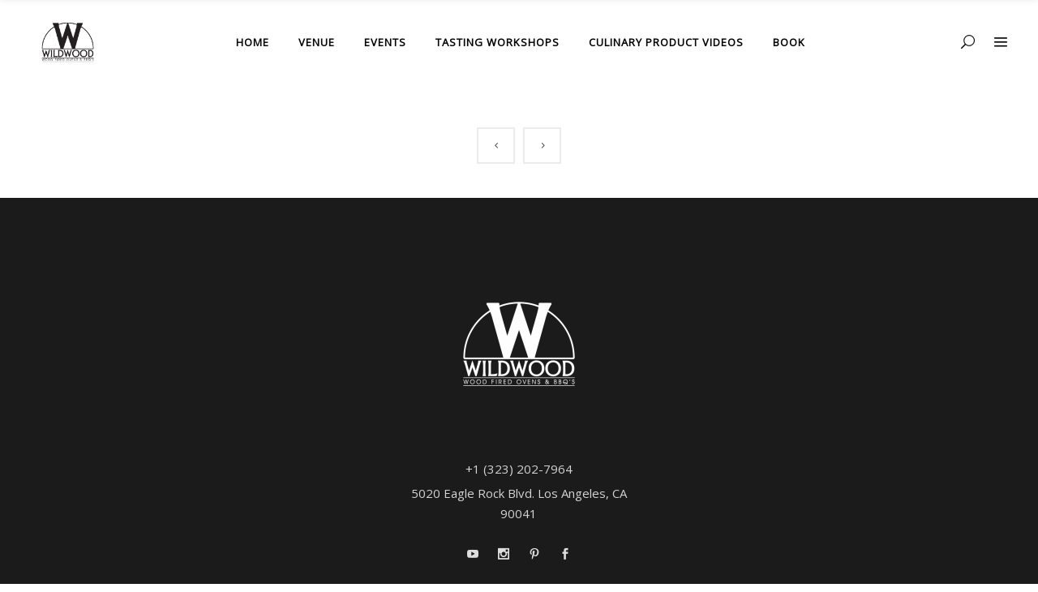

--- FILE ---
content_type: text/html; charset=UTF-8
request_url: https://www.thetestkitchen.org/testimonials-category/agency-testimonials/
body_size: 62779
content:
<!DOCTYPE html>
<html lang="en-US">
<head>
    	
        <meta charset="UTF-8"/>
        <link rel="profile" href="http://gmpg.org/xfn/11"/>
        
                <meta name="viewport" content="width=device-width,initial-scale=1,user-scalable=no">
        
	<script type="application/javascript">var eltdCoreAjaxUrl = "https://www.thetestkitchen.org/wp-admin/admin-ajax.php"</script><script type="application/javascript">var ElatedAjaxUrl = "https://www.thetestkitchen.org/wp-admin/admin-ajax.php"</script><meta name='robots' content='index, follow, max-image-preview:large, max-snippet:-1, max-video-preview:-1' />
	<style>img:is([sizes="auto" i], [sizes^="auto," i]) { contain-intrinsic-size: 3000px 1500px }</style>
	
	<!-- This site is optimized with the Yoast SEO plugin v26.5 - https://yoast.com/wordpress/plugins/seo/ -->
	<title>agency testimonials Archives - The Test Kitchen</title>
	<link rel="canonical" href="https://www.thetestkitchen.org/testimonials-category/agency-testimonials/" />
	<meta property="og:locale" content="en_US" />
	<meta property="og:type" content="article" />
	<meta property="og:title" content="agency testimonials Archives - The Test Kitchen" />
	<meta property="og:url" content="https://www.thetestkitchen.org/testimonials-category/agency-testimonials/" />
	<meta property="og:site_name" content="The Test Kitchen" />
	<meta name="twitter:card" content="summary_large_image" />
	<meta name="twitter:site" content="@WildwoodOvensLA" />
	<script type="application/ld+json" class="yoast-schema-graph">{"@context":"https://schema.org","@graph":[{"@type":"CollectionPage","@id":"https://www.thetestkitchen.org/testimonials-category/agency-testimonials/","url":"https://www.thetestkitchen.org/testimonials-category/agency-testimonials/","name":"agency testimonials Archives - The Test Kitchen","isPartOf":{"@id":"https://www.thetestkitchen.org/#website"},"breadcrumb":{"@id":"https://www.thetestkitchen.org/testimonials-category/agency-testimonials/#breadcrumb"},"inLanguage":"en-US"},{"@type":"BreadcrumbList","@id":"https://www.thetestkitchen.org/testimonials-category/agency-testimonials/#breadcrumb","itemListElement":[{"@type":"ListItem","position":1,"name":"Home","item":"https://www.thetestkitchen.org/"},{"@type":"ListItem","position":2,"name":"agency testimonials"}]},{"@type":"WebSite","@id":"https://www.thetestkitchen.org/#website","url":"https://www.thetestkitchen.org/","name":"The Test Kitchen at Wildwood Ovens","description":"Private Event Venue - Tasting Workshops - Test Kitchen","potentialAction":[{"@type":"SearchAction","target":{"@type":"EntryPoint","urlTemplate":"https://www.thetestkitchen.org/?s={search_term_string}"},"query-input":{"@type":"PropertyValueSpecification","valueRequired":true,"valueName":"search_term_string"}}],"inLanguage":"en-US"}]}</script>
	<!-- / Yoast SEO plugin. -->


<link rel='dns-prefetch' href='//fonts.googleapis.com' />
<link rel='dns-prefetch' href='//www.googletagmanager.com' />
<link rel="alternate" type="application/rss+xml" title="The Test Kitchen &raquo; Feed" href="https://www.thetestkitchen.org/feed/" />
<link rel="alternate" type="application/rss+xml" title="The Test Kitchen &raquo; agency testimonials Testimonial Category Feed" href="https://www.thetestkitchen.org/testimonials-category/agency-testimonials/feed/" />
<script type="text/javascript">
/* <![CDATA[ */
window._wpemojiSettings = {"baseUrl":"https:\/\/s.w.org\/images\/core\/emoji\/15.0.3\/72x72\/","ext":".png","svgUrl":"https:\/\/s.w.org\/images\/core\/emoji\/15.0.3\/svg\/","svgExt":".svg","source":{"concatemoji":"https:\/\/www.thetestkitchen.org\/wp-includes\/js\/wp-emoji-release.min.js?ver=6.7.4"}};
/*! This file is auto-generated */
!function(i,n){var o,s,e;function c(e){try{var t={supportTests:e,timestamp:(new Date).valueOf()};sessionStorage.setItem(o,JSON.stringify(t))}catch(e){}}function p(e,t,n){e.clearRect(0,0,e.canvas.width,e.canvas.height),e.fillText(t,0,0);var t=new Uint32Array(e.getImageData(0,0,e.canvas.width,e.canvas.height).data),r=(e.clearRect(0,0,e.canvas.width,e.canvas.height),e.fillText(n,0,0),new Uint32Array(e.getImageData(0,0,e.canvas.width,e.canvas.height).data));return t.every(function(e,t){return e===r[t]})}function u(e,t,n){switch(t){case"flag":return n(e,"\ud83c\udff3\ufe0f\u200d\u26a7\ufe0f","\ud83c\udff3\ufe0f\u200b\u26a7\ufe0f")?!1:!n(e,"\ud83c\uddfa\ud83c\uddf3","\ud83c\uddfa\u200b\ud83c\uddf3")&&!n(e,"\ud83c\udff4\udb40\udc67\udb40\udc62\udb40\udc65\udb40\udc6e\udb40\udc67\udb40\udc7f","\ud83c\udff4\u200b\udb40\udc67\u200b\udb40\udc62\u200b\udb40\udc65\u200b\udb40\udc6e\u200b\udb40\udc67\u200b\udb40\udc7f");case"emoji":return!n(e,"\ud83d\udc26\u200d\u2b1b","\ud83d\udc26\u200b\u2b1b")}return!1}function f(e,t,n){var r="undefined"!=typeof WorkerGlobalScope&&self instanceof WorkerGlobalScope?new OffscreenCanvas(300,150):i.createElement("canvas"),a=r.getContext("2d",{willReadFrequently:!0}),o=(a.textBaseline="top",a.font="600 32px Arial",{});return e.forEach(function(e){o[e]=t(a,e,n)}),o}function t(e){var t=i.createElement("script");t.src=e,t.defer=!0,i.head.appendChild(t)}"undefined"!=typeof Promise&&(o="wpEmojiSettingsSupports",s=["flag","emoji"],n.supports={everything:!0,everythingExceptFlag:!0},e=new Promise(function(e){i.addEventListener("DOMContentLoaded",e,{once:!0})}),new Promise(function(t){var n=function(){try{var e=JSON.parse(sessionStorage.getItem(o));if("object"==typeof e&&"number"==typeof e.timestamp&&(new Date).valueOf()<e.timestamp+604800&&"object"==typeof e.supportTests)return e.supportTests}catch(e){}return null}();if(!n){if("undefined"!=typeof Worker&&"undefined"!=typeof OffscreenCanvas&&"undefined"!=typeof URL&&URL.createObjectURL&&"undefined"!=typeof Blob)try{var e="postMessage("+f.toString()+"("+[JSON.stringify(s),u.toString(),p.toString()].join(",")+"));",r=new Blob([e],{type:"text/javascript"}),a=new Worker(URL.createObjectURL(r),{name:"wpTestEmojiSupports"});return void(a.onmessage=function(e){c(n=e.data),a.terminate(),t(n)})}catch(e){}c(n=f(s,u,p))}t(n)}).then(function(e){for(var t in e)n.supports[t]=e[t],n.supports.everything=n.supports.everything&&n.supports[t],"flag"!==t&&(n.supports.everythingExceptFlag=n.supports.everythingExceptFlag&&n.supports[t]);n.supports.everythingExceptFlag=n.supports.everythingExceptFlag&&!n.supports.flag,n.DOMReady=!1,n.readyCallback=function(){n.DOMReady=!0}}).then(function(){return e}).then(function(){var e;n.supports.everything||(n.readyCallback(),(e=n.source||{}).concatemoji?t(e.concatemoji):e.wpemoji&&e.twemoji&&(t(e.twemoji),t(e.wpemoji)))}))}((window,document),window._wpemojiSettings);
/* ]]> */
</script>
<style id='wp-emoji-styles-inline-css' type='text/css'>

	img.wp-smiley, img.emoji {
		display: inline !important;
		border: none !important;
		box-shadow: none !important;
		height: 1em !important;
		width: 1em !important;
		margin: 0 0.07em !important;
		vertical-align: -0.1em !important;
		background: none !important;
		padding: 0 !important;
	}
</style>
<link rel='stylesheet' id='wp-block-library-css' href='https://www.thetestkitchen.org/wp-includes/css/dist/block-library/style.min.css?ver=6.7.4' type='text/css' media='all' />
<style id='classic-theme-styles-inline-css' type='text/css'>
/*! This file is auto-generated */
.wp-block-button__link{color:#fff;background-color:#32373c;border-radius:9999px;box-shadow:none;text-decoration:none;padding:calc(.667em + 2px) calc(1.333em + 2px);font-size:1.125em}.wp-block-file__button{background:#32373c;color:#fff;text-decoration:none}
</style>
<style id='global-styles-inline-css' type='text/css'>
:root{--wp--preset--aspect-ratio--square: 1;--wp--preset--aspect-ratio--4-3: 4/3;--wp--preset--aspect-ratio--3-4: 3/4;--wp--preset--aspect-ratio--3-2: 3/2;--wp--preset--aspect-ratio--2-3: 2/3;--wp--preset--aspect-ratio--16-9: 16/9;--wp--preset--aspect-ratio--9-16: 9/16;--wp--preset--color--black: #000000;--wp--preset--color--cyan-bluish-gray: #abb8c3;--wp--preset--color--white: #ffffff;--wp--preset--color--pale-pink: #f78da7;--wp--preset--color--vivid-red: #cf2e2e;--wp--preset--color--luminous-vivid-orange: #ff6900;--wp--preset--color--luminous-vivid-amber: #fcb900;--wp--preset--color--light-green-cyan: #7bdcb5;--wp--preset--color--vivid-green-cyan: #00d084;--wp--preset--color--pale-cyan-blue: #8ed1fc;--wp--preset--color--vivid-cyan-blue: #0693e3;--wp--preset--color--vivid-purple: #9b51e0;--wp--preset--gradient--vivid-cyan-blue-to-vivid-purple: linear-gradient(135deg,rgba(6,147,227,1) 0%,rgb(155,81,224) 100%);--wp--preset--gradient--light-green-cyan-to-vivid-green-cyan: linear-gradient(135deg,rgb(122,220,180) 0%,rgb(0,208,130) 100%);--wp--preset--gradient--luminous-vivid-amber-to-luminous-vivid-orange: linear-gradient(135deg,rgba(252,185,0,1) 0%,rgba(255,105,0,1) 100%);--wp--preset--gradient--luminous-vivid-orange-to-vivid-red: linear-gradient(135deg,rgba(255,105,0,1) 0%,rgb(207,46,46) 100%);--wp--preset--gradient--very-light-gray-to-cyan-bluish-gray: linear-gradient(135deg,rgb(238,238,238) 0%,rgb(169,184,195) 100%);--wp--preset--gradient--cool-to-warm-spectrum: linear-gradient(135deg,rgb(74,234,220) 0%,rgb(151,120,209) 20%,rgb(207,42,186) 40%,rgb(238,44,130) 60%,rgb(251,105,98) 80%,rgb(254,248,76) 100%);--wp--preset--gradient--blush-light-purple: linear-gradient(135deg,rgb(255,206,236) 0%,rgb(152,150,240) 100%);--wp--preset--gradient--blush-bordeaux: linear-gradient(135deg,rgb(254,205,165) 0%,rgb(254,45,45) 50%,rgb(107,0,62) 100%);--wp--preset--gradient--luminous-dusk: linear-gradient(135deg,rgb(255,203,112) 0%,rgb(199,81,192) 50%,rgb(65,88,208) 100%);--wp--preset--gradient--pale-ocean: linear-gradient(135deg,rgb(255,245,203) 0%,rgb(182,227,212) 50%,rgb(51,167,181) 100%);--wp--preset--gradient--electric-grass: linear-gradient(135deg,rgb(202,248,128) 0%,rgb(113,206,126) 100%);--wp--preset--gradient--midnight: linear-gradient(135deg,rgb(2,3,129) 0%,rgb(40,116,252) 100%);--wp--preset--font-size--small: 13px;--wp--preset--font-size--medium: 20px;--wp--preset--font-size--large: 36px;--wp--preset--font-size--x-large: 42px;--wp--preset--spacing--20: 0.44rem;--wp--preset--spacing--30: 0.67rem;--wp--preset--spacing--40: 1rem;--wp--preset--spacing--50: 1.5rem;--wp--preset--spacing--60: 2.25rem;--wp--preset--spacing--70: 3.38rem;--wp--preset--spacing--80: 5.06rem;--wp--preset--shadow--natural: 6px 6px 9px rgba(0, 0, 0, 0.2);--wp--preset--shadow--deep: 12px 12px 50px rgba(0, 0, 0, 0.4);--wp--preset--shadow--sharp: 6px 6px 0px rgba(0, 0, 0, 0.2);--wp--preset--shadow--outlined: 6px 6px 0px -3px rgba(255, 255, 255, 1), 6px 6px rgba(0, 0, 0, 1);--wp--preset--shadow--crisp: 6px 6px 0px rgba(0, 0, 0, 1);}:where(.is-layout-flex){gap: 0.5em;}:where(.is-layout-grid){gap: 0.5em;}body .is-layout-flex{display: flex;}.is-layout-flex{flex-wrap: wrap;align-items: center;}.is-layout-flex > :is(*, div){margin: 0;}body .is-layout-grid{display: grid;}.is-layout-grid > :is(*, div){margin: 0;}:where(.wp-block-columns.is-layout-flex){gap: 2em;}:where(.wp-block-columns.is-layout-grid){gap: 2em;}:where(.wp-block-post-template.is-layout-flex){gap: 1.25em;}:where(.wp-block-post-template.is-layout-grid){gap: 1.25em;}.has-black-color{color: var(--wp--preset--color--black) !important;}.has-cyan-bluish-gray-color{color: var(--wp--preset--color--cyan-bluish-gray) !important;}.has-white-color{color: var(--wp--preset--color--white) !important;}.has-pale-pink-color{color: var(--wp--preset--color--pale-pink) !important;}.has-vivid-red-color{color: var(--wp--preset--color--vivid-red) !important;}.has-luminous-vivid-orange-color{color: var(--wp--preset--color--luminous-vivid-orange) !important;}.has-luminous-vivid-amber-color{color: var(--wp--preset--color--luminous-vivid-amber) !important;}.has-light-green-cyan-color{color: var(--wp--preset--color--light-green-cyan) !important;}.has-vivid-green-cyan-color{color: var(--wp--preset--color--vivid-green-cyan) !important;}.has-pale-cyan-blue-color{color: var(--wp--preset--color--pale-cyan-blue) !important;}.has-vivid-cyan-blue-color{color: var(--wp--preset--color--vivid-cyan-blue) !important;}.has-vivid-purple-color{color: var(--wp--preset--color--vivid-purple) !important;}.has-black-background-color{background-color: var(--wp--preset--color--black) !important;}.has-cyan-bluish-gray-background-color{background-color: var(--wp--preset--color--cyan-bluish-gray) !important;}.has-white-background-color{background-color: var(--wp--preset--color--white) !important;}.has-pale-pink-background-color{background-color: var(--wp--preset--color--pale-pink) !important;}.has-vivid-red-background-color{background-color: var(--wp--preset--color--vivid-red) !important;}.has-luminous-vivid-orange-background-color{background-color: var(--wp--preset--color--luminous-vivid-orange) !important;}.has-luminous-vivid-amber-background-color{background-color: var(--wp--preset--color--luminous-vivid-amber) !important;}.has-light-green-cyan-background-color{background-color: var(--wp--preset--color--light-green-cyan) !important;}.has-vivid-green-cyan-background-color{background-color: var(--wp--preset--color--vivid-green-cyan) !important;}.has-pale-cyan-blue-background-color{background-color: var(--wp--preset--color--pale-cyan-blue) !important;}.has-vivid-cyan-blue-background-color{background-color: var(--wp--preset--color--vivid-cyan-blue) !important;}.has-vivid-purple-background-color{background-color: var(--wp--preset--color--vivid-purple) !important;}.has-black-border-color{border-color: var(--wp--preset--color--black) !important;}.has-cyan-bluish-gray-border-color{border-color: var(--wp--preset--color--cyan-bluish-gray) !important;}.has-white-border-color{border-color: var(--wp--preset--color--white) !important;}.has-pale-pink-border-color{border-color: var(--wp--preset--color--pale-pink) !important;}.has-vivid-red-border-color{border-color: var(--wp--preset--color--vivid-red) !important;}.has-luminous-vivid-orange-border-color{border-color: var(--wp--preset--color--luminous-vivid-orange) !important;}.has-luminous-vivid-amber-border-color{border-color: var(--wp--preset--color--luminous-vivid-amber) !important;}.has-light-green-cyan-border-color{border-color: var(--wp--preset--color--light-green-cyan) !important;}.has-vivid-green-cyan-border-color{border-color: var(--wp--preset--color--vivid-green-cyan) !important;}.has-pale-cyan-blue-border-color{border-color: var(--wp--preset--color--pale-cyan-blue) !important;}.has-vivid-cyan-blue-border-color{border-color: var(--wp--preset--color--vivid-cyan-blue) !important;}.has-vivid-purple-border-color{border-color: var(--wp--preset--color--vivid-purple) !important;}.has-vivid-cyan-blue-to-vivid-purple-gradient-background{background: var(--wp--preset--gradient--vivid-cyan-blue-to-vivid-purple) !important;}.has-light-green-cyan-to-vivid-green-cyan-gradient-background{background: var(--wp--preset--gradient--light-green-cyan-to-vivid-green-cyan) !important;}.has-luminous-vivid-amber-to-luminous-vivid-orange-gradient-background{background: var(--wp--preset--gradient--luminous-vivid-amber-to-luminous-vivid-orange) !important;}.has-luminous-vivid-orange-to-vivid-red-gradient-background{background: var(--wp--preset--gradient--luminous-vivid-orange-to-vivid-red) !important;}.has-very-light-gray-to-cyan-bluish-gray-gradient-background{background: var(--wp--preset--gradient--very-light-gray-to-cyan-bluish-gray) !important;}.has-cool-to-warm-spectrum-gradient-background{background: var(--wp--preset--gradient--cool-to-warm-spectrum) !important;}.has-blush-light-purple-gradient-background{background: var(--wp--preset--gradient--blush-light-purple) !important;}.has-blush-bordeaux-gradient-background{background: var(--wp--preset--gradient--blush-bordeaux) !important;}.has-luminous-dusk-gradient-background{background: var(--wp--preset--gradient--luminous-dusk) !important;}.has-pale-ocean-gradient-background{background: var(--wp--preset--gradient--pale-ocean) !important;}.has-electric-grass-gradient-background{background: var(--wp--preset--gradient--electric-grass) !important;}.has-midnight-gradient-background{background: var(--wp--preset--gradient--midnight) !important;}.has-small-font-size{font-size: var(--wp--preset--font-size--small) !important;}.has-medium-font-size{font-size: var(--wp--preset--font-size--medium) !important;}.has-large-font-size{font-size: var(--wp--preset--font-size--large) !important;}.has-x-large-font-size{font-size: var(--wp--preset--font-size--x-large) !important;}
:where(.wp-block-post-template.is-layout-flex){gap: 1.25em;}:where(.wp-block-post-template.is-layout-grid){gap: 1.25em;}
:where(.wp-block-columns.is-layout-flex){gap: 2em;}:where(.wp-block-columns.is-layout-grid){gap: 2em;}
:root :where(.wp-block-pullquote){font-size: 1.5em;line-height: 1.6;}
</style>
<link rel='stylesheet' id='savory-elated-default-style-css' href='https://www.thetestkitchen.org/wp-content/themes/savory/style.css?ver=6.7.4' type='text/css' media='all' />
<link rel='stylesheet' id='savory-elated-modules-plugins-css' href='https://www.thetestkitchen.org/wp-content/themes/savory/assets/css/plugins.min.css?ver=6.7.4' type='text/css' media='all' />
<link rel='stylesheet' id='savory-elated-modules-css' href='https://www.thetestkitchen.org/wp-content/themes/savory/assets/css/modules.min.css?ver=6.7.4' type='text/css' media='all' />
<style id='savory-elated-modules-inline-css' type='text/css'>
.page-template-landing-page .eltd-ptf-centered .eltd-portfolio-list-holder article .eltd-item-text-overlay{
 background-color: rgba(0,0,0,0.7);
}


.page-template-landing-page .eltd-portfolio-list-holder-outer.eltd-ptf-gallery.eltd-ptf-large-spacing .eltd-portfolio-list-holder{
	margin: 0 -21px;
}

.page-template-landing-page .eltd-portfolio-list-holder-outer.eltd-ptf-gallery.eltd-ptf-large-spacing article{
	padding: 0 21px;
        margin: 0 0 42px;    
}
 .page-template-landing-page .eltd-portfolio-list-holder-outer.eltd-ptf-gallery.eltd-ptf-large-spacing article   .eltd-item-image-holder{
-webkit-box-shadow: 3px 3px 30px 3px rgba(0,0,0,.2);
    -moz-box-shadow: 3px 3px 30px 3px rgba(0,0,0,.2);
    box-shadow: 3px 3px 30px 3px rgba(0,0,0,.2);
}
@media only screen and (max-width: 600px){
      .page-template-landing-page .eltd-section-title-outer-holder .eltd-section-title-title-holder .eltd-section-title{
	   font-size: 55px !important;
      }
}
.eltd-vertical-align-containers .eltd-position-center:before, .eltd-vertical-align-containers .eltd-position-left:before, .eltd-vertical-align-containers .eltd-position-right:before {
margin-right: 0;
}

.woocommerce .product .eltd-product-image-holder .eltd-product-image-overlay-inner .eltd-btn > span {
    pointer-events: none;
}
</style>
<link rel='stylesheet' id='eltd-font_awesome-css' href='https://www.thetestkitchen.org/wp-content/themes/savory/assets/css/font-awesome/css/font-awesome.min.css?ver=6.7.4' type='text/css' media='all' />
<link rel='stylesheet' id='eltd-font_elegant-css' href='https://www.thetestkitchen.org/wp-content/themes/savory/assets/css/elegant-icons/style.min.css?ver=6.7.4' type='text/css' media='all' />
<link rel='stylesheet' id='eltd-ion_icons-css' href='https://www.thetestkitchen.org/wp-content/themes/savory/assets/css/ion-icons/css/ionicons.min.css?ver=6.7.4' type='text/css' media='all' />
<link rel='stylesheet' id='eltd-linea_icons-css' href='https://www.thetestkitchen.org/wp-content/themes/savory/assets/css/linea-icons/style.css?ver=6.7.4' type='text/css' media='all' />
<link rel='stylesheet' id='eltd-simple_line_icons-css' href='https://www.thetestkitchen.org/wp-content/themes/savory/assets/css/simple-line-icons/simple-line-icons.css?ver=6.7.4' type='text/css' media='all' />
<link rel='stylesheet' id='eltd-dripicons-css' href='https://www.thetestkitchen.org/wp-content/themes/savory/assets/css/dripicons/dripicons.css?ver=6.7.4' type='text/css' media='all' />
<link rel='stylesheet' id='eltd-linear_icons-css' href='https://www.thetestkitchen.org/wp-content/themes/savory/assets/css/linear-icons/style.css?ver=6.7.4' type='text/css' media='all' />
<link rel='stylesheet' id='savory-elated-blog-css' href='https://www.thetestkitchen.org/wp-content/themes/savory/assets/css/blog.min.css?ver=6.7.4' type='text/css' media='all' />
<link rel='stylesheet' id='mediaelement-css' href='https://www.thetestkitchen.org/wp-includes/js/mediaelement/mediaelementplayer-legacy.min.css?ver=4.2.17' type='text/css' media='all' />
<link rel='stylesheet' id='wp-mediaelement-css' href='https://www.thetestkitchen.org/wp-includes/js/mediaelement/wp-mediaelement.min.css?ver=6.7.4' type='text/css' media='all' />
<link rel='stylesheet' id='savory-elated-modules-responsive-css' href='https://www.thetestkitchen.org/wp-content/themes/savory/assets/css/modules-responsive.min.css?ver=6.7.4' type='text/css' media='all' />
<link rel='stylesheet' id='savory-elated-blog-responsive-css' href='https://www.thetestkitchen.org/wp-content/themes/savory/assets/css/blog-responsive.min.css?ver=6.7.4' type='text/css' media='all' />
<link rel='stylesheet' id='js_composer_front-css' href='https://www.thetestkitchen.org/wp-content/plugins/js_composer/assets/css/js_composer.min.css?ver=7.8' type='text/css' media='all' />
<link rel='stylesheet' id='savory-elated-google-fonts-css' href='https://fonts.googleapis.com/css?family=Open+Sans%3A400%7CPlayfair+Display%3A400%7CCovered+By+Your+Grace%3A400%7CMontserrat%3A400&#038;subset=latin&#038;ver=1.0.0' type='text/css' media='all' />
<link rel='stylesheet' id='select2-css' href='https://www.thetestkitchen.org/wp-content/themes/savory/framework/admin/assets/css/select2.min.css?ver=6.7.4' type='text/css' media='all' />
<link rel='stylesheet' id='eltd_core-dashboard-style-css' href='https://www.thetestkitchen.org/wp-content/plugins/eltd-core/core-dashboard/assets/css/core-dashboard.min.css?ver=6.7.4' type='text/css' media='all' />
<script type="text/javascript" src="https://www.thetestkitchen.org/wp-includes/js/jquery/jquery.min.js?ver=3.7.1" id="jquery-core-js"></script>
<script type="text/javascript" src="https://www.thetestkitchen.org/wp-includes/js/jquery/jquery-migrate.min.js?ver=3.4.1" id="jquery-migrate-js"></script>
<script></script><link rel="https://api.w.org/" href="https://www.thetestkitchen.org/wp-json/" /><link rel="EditURI" type="application/rsd+xml" title="RSD" href="https://www.thetestkitchen.org/xmlrpc.php?rsd" />
<meta name="generator" content="WordPress 6.7.4" />
<meta name="generator" content="Site Kit by Google 1.167.0" /><meta name="generator" content="Powered by WPBakery Page Builder - drag and drop page builder for WordPress."/>
<link rel="icon" href="https://www.thetestkitchen.org/wp-content/uploads/cropped-Wildwood-Logo-01-1-32x32.png" sizes="32x32" />
<link rel="icon" href="https://www.thetestkitchen.org/wp-content/uploads/cropped-Wildwood-Logo-01-1-192x192.png" sizes="192x192" />
<link rel="apple-touch-icon" href="https://www.thetestkitchen.org/wp-content/uploads/cropped-Wildwood-Logo-01-1-180x180.png" />
<meta name="msapplication-TileImage" content="https://www.thetestkitchen.org/wp-content/uploads/cropped-Wildwood-Logo-01-1-270x270.png" />
<noscript><style> .wpb_animate_when_almost_visible { opacity: 1; }</style></noscript></head>

<body class="archive tax-testimonials_category term-agency-testimonials term-54 eltd-core-1.4 savory-ver-1.9 eltd-smooth-scroll  eltd-grid-1200 eltd-blog-installed eltd-main-style1 eltd-header-standard eltd-sticky-header-on-scroll-down-up eltd-default-mobile-header eltd-sticky-up-mobile-header eltd-dropdown-animate-height eltd-dark-header eltd-fullscreen-search eltd-search-fade eltd-enable-sidemenu-area-opener eltd-side-menu-slide-with-content eltd-width-370 wpb-js-composer js-comp-ver-7.8 vc_responsive">
<section class="eltd-side-menu right">
		<div class="eltd-close-side-menu-holder">
		<div class="eltd-close-side-menu-holder-inner">
			<a href="#" target="_self" class="eltd-close-side-menu">
				<span aria-hidden="true" class="icon_close"></span>
			</a>
		</div>
	</div>
	<div id="text-7" class="widget eltd-sidearea-widget widget_text">			<div class="textwidget"><div class="vc_empty_space"   style="height: 30px"><span class="vc_empty_space_inner"></span></div>
+1 (323) 202-7964 <br/>
<div class="vc_empty_space"   style="height: 5px"><span class="vc_empty_space_inner"></span></div>
5020 Eagle Rock Blvd. Los Angeles, CA 90041
</div>
		</div><div id="eltd_social_icon_widget-17" class="widget eltd-sidearea-widget widget_eltd_social_icon_widget">
    <span class="eltd-icon-shortcode normal" style="margin: 0 25px 0 0" data-hover-color="#868686" data-color="#dfdede">
                    <a class=""  href="https://vimeo.com/" target="_blank">
        
        <span aria-hidden="true" class="eltd-icon-font-elegant social_vimeo eltd-icon-element" style="color: #dfdede;font-size:14px" ></span>
                    </a>
            </span>

</div><div id="eltd_social_icon_widget-18" class="widget eltd-sidearea-widget widget_eltd_social_icon_widget">
    <span class="eltd-icon-shortcode normal " style="margin: 0 25px 0 0" data-hover-color="#868686" data-color="#dfdede">
                    <a class=""  href="http://instagram.com" target="_blank">
        
        <span aria-hidden="true" class="eltd-icon-font-elegant social_instagram eltd-icon-element" style="color: #dfdede" ></span>
                    </a>
            </span>

</div><div id="eltd_social_icon_widget-19" class="widget eltd-sidearea-widget widget_eltd_social_icon_widget">
    <span class="eltd-icon-shortcode normal " style="margin: 0 25px 0 0" data-hover-color="#868686" data-color="#dfdede">
                    <a class=""  href="http://twitter.com" target="_blank">
        
        <span aria-hidden="true" class="eltd-icon-font-elegant social_twitter eltd-icon-element" style="color: #dfdede" ></span>
                    </a>
            </span>

</div><div id="eltd_social_icon_widget-20" class="widget eltd-sidearea-widget widget_eltd_social_icon_widget">
    <span class="eltd-icon-shortcode normal " style="margin: 0 25px 0 0" data-hover-color="#868686" data-color="#dfdede">
                    <a class=""  href="https://www.pinterest.com" target="_blank">
        
        <span aria-hidden="true" class="eltd-icon-font-elegant social_pinterest eltd-icon-element" style="color: #dfdede" ></span>
                    </a>
            </span>

</div><div id="eltd_social_icon_widget-21" class="widget eltd-sidearea-widget widget_eltd_social_icon_widget">
    <span class="eltd-icon-shortcode normal "  data-hover-color="#868686" data-color="#dfdede">
                    <a class=""  href="http://www.facebook.com" target="_blank">
        
        <span aria-hidden="true" class="eltd-icon-font-elegant social_facebook eltd-icon-element" style="color: #dfdede" ></span>
                    </a>
            </span>

</div></section>


<div class="eltd-wrapper">
    <div class="eltd-wrapper-inner">
        <div class="eltd-fullscreen-search-holder">
	<div class="eltd-fullscreen-search-close-container">
		<div class="eltd-search-close-holder">
			<a class="eltd-fullscreen-search-close" href="javascript:void(0)">
				<span aria-hidden="true" class="eltd-icon-font-elegant icon_close " ></span>			</a>
		</div>
	</div>
	<div class="eltd-fullscreen-search-table">
		<div class="eltd-fullscreen-search-cell">
			<div class="eltd-fullscreen-search-inner">
				<form action="https://www.thetestkitchen.org/" class="eltd-fullscreen-search-form" method="get">
					<div class="eltd-form-holder">
						<span class="eltd-search-label">Search</span>
						<div class="eltd-field-holder">
							<input type="text"  name="s" class="eltd-search-field" autocomplete="off" />
							<div class="eltd-line"></div>
						</div>
						<input type="submit" class="eltd-search-submit" value="&#x55;" />
					</div>
				</form>
			</div>
		</div>
	</div>
</div>
<header class="eltd-page-header">
        <div class="eltd-menu-area eltd-menu-position-center" >
        			            <div class="eltd-vertical-align-containers">
                <div class="eltd-position-left">
                    <div class="eltd-position-left-inner">
                        
<div class="eltd-logo-wrapper">
    <a href="https://www.thetestkitchen.org/" style="height: 312px;">
        <img class="eltd-normal-logo" src="https://www.thetestkitchen.org/wp-content/uploads/Wildwood-Logo-01-1.png" alt="Logo"/>
        <img class="eltd-dark-logo" src="https://www.thetestkitchen.org/wp-content/uploads/Wildwood-Logo-01-1.png" alt="Dark Logoo"/>        <img class="eltd-light-logo" src="https://www.thetestkitchen.org/wp-content/uploads/Wildwood-Logo-01-1.png" alt="Light Logo"/>    </a>
</div>

                    </div>
                </div>
                                    <div class="eltd-position-center">
                        
<nav class="eltd-main-menu eltd-drop-down eltd-default-nav">
    <ul id="menu-main-menu" class="clearfix"><li id="nav-menu-item-9006" class="menu-item menu-item-type-post_type menu-item-object-page menu-item-home  narrow"><a href="https://www.thetestkitchen.org/" class=""><span class="item_outer"><span class="item_inner"><span class="menu_icon_wrapper"><i class="eltd-icon-font-awesome fa  " ></i></span><span class="item_text">Home</span></span><span class="plus"></span></span></a></li>
<li id="nav-menu-item-8560" class="menu-item menu-item-type-post_type menu-item-object-page  narrow"><a href="https://www.thetestkitchen.org/venue/" class=""><span class="item_outer"><span class="item_inner"><span class="menu_icon_wrapper"><i class="eltd-icon-font-awesome fa  " ></i></span><span class="item_text">Venue</span></span><span class="plus"></span></span></a></li>
<li id="nav-menu-item-8561" class="menu-item menu-item-type-post_type menu-item-object-page  narrow"><a href="https://www.thetestkitchen.org/events/" class=""><span class="item_outer"><span class="item_inner"><span class="menu_icon_wrapper"><i class="eltd-icon-font-awesome fa  " ></i></span><span class="item_text">Events</span></span><span class="plus"></span></span></a></li>
<li id="nav-menu-item-8562" class="menu-item menu-item-type-post_type menu-item-object-page  narrow"><a href="https://www.thetestkitchen.org/tasting-workshops/" class=""><span class="item_outer"><span class="item_inner"><span class="menu_icon_wrapper"><i class="eltd-icon-font-awesome fa  " ></i></span><span class="item_text">Tasting Workshops</span></span><span class="plus"></span></span></a></li>
<li id="nav-menu-item-9147" class="menu-item menu-item-type-custom menu-item-object-custom menu-item-has-children  has_sub narrow"><a href="#" class=""><span class="item_outer"><span class="item_inner"><span class="menu_icon_wrapper"><i class="eltd-icon-font-awesome fa  " ></i></span><span class="item_text">Culinary Product Videos</span></span><span class="plus"></span></span></a>
<div class="second"><div class="inner"><ul>
	<li id="nav-menu-item-9148" class="menu-item menu-item-type-post_type menu-item-object-page "><a href="https://www.thetestkitchen.org/outdoor-kitchen-with-pizza-oven-video/" class=""><span class="item_outer"><span class="item_inner"><span class="menu_icon_wrapper"><i class="eltd-icon-font-awesome fa  " ></i></span><span class="item_text">Outdoor Kitchen with Pizza Oven Video</span></span><span class="plus"></span></span></a></li>
	<li id="nav-menu-item-9154" class="menu-item menu-item-type-post_type menu-item-object-page "><a href="https://www.thetestkitchen.org/test-kitchen-workshop-video/" class=""><span class="item_outer"><span class="item_inner"><span class="menu_icon_wrapper"><i class="eltd-icon-font-awesome fa  " ></i></span><span class="item_text">Test Kitchen Workshop Video</span></span><span class="plus"></span></span></a></li>
</ul></div></div>
</li>
<li id="nav-menu-item-9054" class="menu-item menu-item-type-custom menu-item-object-custom  narrow"><a href="https://www.thetestkitchen.org/book/" class=""><span class="item_outer"><span class="item_inner"><span class="menu_icon_wrapper"><i class="eltd-icon-font-awesome fa  " ></i></span><span class="item_text">Book</span></span><span class="plus"></span></span></a></li>
</ul></nav>
                    </div>
                                <div class="eltd-position-right">
                    <div class="eltd-position-right-inner">

                        
	    <div id="eltd_search_opener-2" class="widget widget_eltd_search_opener eltd-right-from-main-menu-widget">        <a 			data-icon-close-same-position="yes"                        class="eltd-search-opener" href="javascript:void(0)">
            <span aria-hidden="true" class="eltd-icon-font-elegant icon_search " ></span>                    </a>
	    </div>		    <div id="eltd_side_area_opener-2" class="widget widget_eltd_side_area_opener eltd-right-from-main-menu-widget">		<a class="eltd-side-menu-button-opener normal" 		   href="javascript:void(0)">
			<span aria-hidden="true" class="eltd-icon-font-elegant icon_menu " ></span>		</a>
		</div>                    </div>
                </div>
            </div>
            </div>
        
<div class="eltd-sticky-header">
        <div class="eltd-sticky-holder">
                <div class=" eltd-vertical-align-containers">
                <div class="eltd-position-left">
                    <div class="eltd-position-left-inner">
                        
<div class="eltd-logo-wrapper">
    <a href="https://www.thetestkitchen.org/" style="height: 312px;">
        <img class="eltd-normal-logo" src="https://www.thetestkitchen.org/wp-content/uploads/Wildwood-Logo-01-1.png" alt="Logo"/>
        <img class="eltd-dark-logo" src="https://www.thetestkitchen.org/wp-content/uploads/Wildwood-Logo-01-1.png" alt="Dark Logoo"/>        <img class="eltd-light-logo" src="https://www.thetestkitchen.org/wp-content/uploads/Wildwood-Logo-01-1.png" alt="Light Logo"/>    </a>
</div>

                    </div>
                </div>
                <div class="eltd-position-center">
                    <div class="eltd-position-center-inner">
                        
<nav class="eltd-main-menu eltd-drop-down eltd-sticky-nav">
    <ul id="menu-main-menu-1" class="clearfix"><li id="sticky-nav-menu-item-9006" class="menu-item menu-item-type-post_type menu-item-object-page menu-item-home  narrow"><a href="https://www.thetestkitchen.org/" class=""><span class="item_outer"><span class="item_inner"><span class="menu_icon_wrapper"><i class="eltd-icon-font-awesome fa  " ></i></span><span class="item_text">Home</span></span><span class="plus"></span></span></a></li>
<li id="sticky-nav-menu-item-8560" class="menu-item menu-item-type-post_type menu-item-object-page  narrow"><a href="https://www.thetestkitchen.org/venue/" class=""><span class="item_outer"><span class="item_inner"><span class="menu_icon_wrapper"><i class="eltd-icon-font-awesome fa  " ></i></span><span class="item_text">Venue</span></span><span class="plus"></span></span></a></li>
<li id="sticky-nav-menu-item-8561" class="menu-item menu-item-type-post_type menu-item-object-page  narrow"><a href="https://www.thetestkitchen.org/events/" class=""><span class="item_outer"><span class="item_inner"><span class="menu_icon_wrapper"><i class="eltd-icon-font-awesome fa  " ></i></span><span class="item_text">Events</span></span><span class="plus"></span></span></a></li>
<li id="sticky-nav-menu-item-8562" class="menu-item menu-item-type-post_type menu-item-object-page  narrow"><a href="https://www.thetestkitchen.org/tasting-workshops/" class=""><span class="item_outer"><span class="item_inner"><span class="menu_icon_wrapper"><i class="eltd-icon-font-awesome fa  " ></i></span><span class="item_text">Tasting Workshops</span></span><span class="plus"></span></span></a></li>
<li id="sticky-nav-menu-item-9147" class="menu-item menu-item-type-custom menu-item-object-custom menu-item-has-children  has_sub narrow"><a href="#" class=""><span class="item_outer"><span class="item_inner"><span class="menu_icon_wrapper"><i class="eltd-icon-font-awesome fa  " ></i></span><span class="item_text">Culinary Product Videos</span></span><span class="plus"></span></span></a>
<div class="second"><div class="inner"><ul>
	<li id="sticky-nav-menu-item-9148" class="menu-item menu-item-type-post_type menu-item-object-page "><a href="https://www.thetestkitchen.org/outdoor-kitchen-with-pizza-oven-video/" class=""><span class="item_outer"><span class="item_inner"><span class="menu_icon_wrapper"><i class="eltd-icon-font-awesome fa  " ></i></span><span class="item_text">Outdoor Kitchen with Pizza Oven Video</span></span><span class="plus"></span></span></a></li>
	<li id="sticky-nav-menu-item-9154" class="menu-item menu-item-type-post_type menu-item-object-page "><a href="https://www.thetestkitchen.org/test-kitchen-workshop-video/" class=""><span class="item_outer"><span class="item_inner"><span class="menu_icon_wrapper"><i class="eltd-icon-font-awesome fa  " ></i></span><span class="item_text">Test Kitchen Workshop Video</span></span><span class="plus"></span></span></a></li>
</ul></div></div>
</li>
<li id="sticky-nav-menu-item-9054" class="menu-item menu-item-type-custom menu-item-object-custom  narrow"><a href="https://www.thetestkitchen.org/book/" class=""><span class="item_outer"><span class="item_inner"><span class="menu_icon_wrapper"><i class="eltd-icon-font-awesome fa  " ></i></span><span class="item_text">Book</span></span><span class="plus"></span></span></a></li>
</ul></nav>

                    </div>
                </div>
                <div class="eltd-position-right">
                    <div class="eltd-position-right-inner">
                                                    
	    <div id="eltd_search_opener-5" class="widget widget_eltd_search_opener eltd-sticky-right">        <a 			data-icon-close-same-position="yes"                        class="eltd-search-opener" href="javascript:void(0)">
            <span aria-hidden="true" class="eltd-icon-font-elegant icon_search " ></span>                    </a>
	    </div>		    <div id="eltd_side_area_opener-3" class="widget widget_eltd_side_area_opener eltd-sticky-right">		<a class="eltd-side-menu-button-opener normal" style="color: #444444"		   href="javascript:void(0)">
			<span aria-hidden="true" class="eltd-icon-font-elegant icon_menu " ></span>		</a>
		</div>                                            </div>
                </div>
            </div>
                </div>
</div>

</header>


<header class="eltd-mobile-header">
    <div class="eltd-mobile-header-inner">
                <div class="eltd-mobile-header-holder">
            <div class="eltd-grid">
                <div class="eltd-vertical-align-containers">
                                            <div class="eltd-mobile-menu-opener">
                            <a href="javascript:void(0)">
                    <span class="eltd-mobile-opener-icon-holder">
                        <i class="eltd-icon-font-awesome fa fa-bars " ></i>                    </span>
                            </a>
                        </div>
                                                                <div class="eltd-position-center">
                            <div class="eltd-position-center-inner">
                                
<div class="eltd-mobile-logo-wrapper">
    <a href="https://www.thetestkitchen.org/" style="height: 312px">
        <img src="https://www.thetestkitchen.org/wp-content/uploads/Wildwood-Logo-01-1.png" alt="Mobile Logo"/>
    </a>
</div>

                            </div>
                        </div>
                                        <div class="eltd-position-right">
                        <div class="eltd-position-right-inner">
                            
	    <div id="eltd_search_opener-4" class="widget widget_eltd_search_opener eltd-right-from-mobile-logo">        <a 			data-icon-close-same-position="yes"                        class="eltd-search-opener" href="javascript:void(0)">
            <span aria-hidden="true" class="eltd-icon-font-elegant icon_search " ></span>                    </a>
	    </div>		                            </div>
                    </div>
                </div> <!-- close .eltd-vertical-align-containers -->
            </div>
        </div>
        
	<nav class="eltd-mobile-nav" role="navigation" aria-label="Mobile Menu">
		<div class="eltd-grid">

			<ul id="menu-main-menu-2" class=""><li id="mobile-menu-item-9006" class="menu-item menu-item-type-post_type menu-item-object-page menu-item-home "><a href="https://www.thetestkitchen.org/" class=""><span>Home</span></a></li>
<li id="mobile-menu-item-8560" class="menu-item menu-item-type-post_type menu-item-object-page "><a href="https://www.thetestkitchen.org/venue/" class=""><span>Venue</span></a></li>
<li id="mobile-menu-item-8561" class="menu-item menu-item-type-post_type menu-item-object-page "><a href="https://www.thetestkitchen.org/events/" class=""><span>Events</span></a></li>
<li id="mobile-menu-item-8562" class="menu-item menu-item-type-post_type menu-item-object-page "><a href="https://www.thetestkitchen.org/tasting-workshops/" class=""><span>Tasting Workshops</span></a></li>
<li id="mobile-menu-item-9147" class="menu-item menu-item-type-custom menu-item-object-custom menu-item-has-children  has_sub"><a href="#" class=""><span>Culinary Product Videos</span></a><span class="mobile_arrow"><i class="eltd-sub-arrow fa fa-angle-right"></i><i class="fa fa-angle-down"></i></span>
<ul class="sub_menu">
	<li id="mobile-menu-item-9148" class="menu-item menu-item-type-post_type menu-item-object-page "><a href="https://www.thetestkitchen.org/outdoor-kitchen-with-pizza-oven-video/" class=""><span>Outdoor Kitchen with Pizza Oven Video</span></a></li>
	<li id="mobile-menu-item-9154" class="menu-item menu-item-type-post_type menu-item-object-page "><a href="https://www.thetestkitchen.org/test-kitchen-workshop-video/" class=""><span>Test Kitchen Workshop Video</span></a></li>
</ul>
</li>
<li id="mobile-menu-item-9054" class="menu-item menu-item-type-custom menu-item-object-custom "><a href="https://www.thetestkitchen.org/book/" class=""><span>Book</span></a></li>
</ul>		</div>
	</nav>

    </div>
</header> <!-- close .eltd-mobile-header -->



                    <a id='eltd-back-to-top'  href='#'>
                <span class="eltd-icon-stack">
                     <span aria-hidden="true" class="eltd-icon-font-elegant arrow_carrot-up  " ></span>                </span>
            </a>
                <div class="eltd-fullscreen-menu-holder-outer">
	<div class="eltd-fullscreen-menu-holder">
		<div class="eltd-fullscreen-menu-holder-inner">
			<nav class="eltd-fullscreen-menu">
	<ul id="menu-fullscreen-menu" class=""><li id="popup-menu-item-9005" class="menu-item menu-item-type-post_type menu-item-object-page menu-item-home "><a href="https://www.thetestkitchen.org/" class=""><span>Home</span></a></li>
<li id="popup-menu-item-8556" class="menu-item menu-item-type-post_type menu-item-object-page "><a href="https://www.thetestkitchen.org/venue/" class=""><span>Venue</span></a></li>
<li id="popup-menu-item-8555" class="menu-item menu-item-type-post_type menu-item-object-page "><a href="https://www.thetestkitchen.org/events/" class=""><span>Events</span></a></li>
<li id="popup-menu-item-8557" class="menu-item menu-item-type-post_type menu-item-object-page "><a href="https://www.thetestkitchen.org/tasting-workshops/" class=""><span>Tasting Workshops</span></a></li>
<li id="popup-menu-item-9146" class="menu-item menu-item-type-custom menu-item-object-custom menu-item-has-children  has_sub"><a href="#" class=""><span>Culinary Product Videos</span></a>
<ul class="sub_menu">
	<li id="popup-menu-item-9129" class="menu-item menu-item-type-post_type menu-item-object-page "><a href="https://www.thetestkitchen.org/test-kitchen-workshop-video/" class=""><span>Culinary Product Videos</span></a></li>
	<li id="popup-menu-item-9145" class="menu-item menu-item-type-post_type menu-item-object-page "><a href="https://www.thetestkitchen.org/outdoor-kitchen-with-pizza-oven-video/" class=""><span>Outdoor Kitchen with Pizza Oven Video</span></a></li>
</ul>
</li>
<li id="popup-menu-item-9053" class="menu-item menu-item-type-custom menu-item-object-custom "><a href="https://www.thetestkitchen.org/book" class=""><span>Book</span></a></li>
</ul></nav>				<div class="eltd-fullscreen-below-menu-widget-holder">
					<div class="widget_eltd_social_icon_widget eltd-fullscreen-menu-below-widget">
    <span class="eltd-icon-shortcode normal" style="margin: 0 20px 0 0" data-hover-color="#868686" data-color="#ffffff">
                    <a class=""  href="https://vimeo.com/" target="_blank">
        
        <span aria-hidden="true" class="eltd-icon-font-elegant social_vimeo eltd-icon-element" style="color: #ffffff;font-size:18px" ></span>
                    </a>
            </span>

</div><div class="widget_eltd_social_icon_widget eltd-fullscreen-menu-below-widget">
    <span class="eltd-icon-shortcode normal" style="margin: 0 22px 0 0" data-hover-color="#868686" data-color="#ffffff">
                    <a class=""  href="http://instagram.com" target="_blank">
        
        <span aria-hidden="true" class="eltd-icon-font-elegant social_instagram eltd-icon-element" style="color: #ffffff;font-size:18px" ></span>
                    </a>
            </span>

</div><div class="widget_eltd_social_icon_widget eltd-fullscreen-menu-below-widget">
    <span class="eltd-icon-shortcode normal"  data-hover-color="#868686" data-color="#ffffff">
                    <a class=""  href="http://www.facebook.com" target="_blank">
        
        <span aria-hidden="true" class="eltd-icon-font-elegant social_facebook eltd-icon-element" style="color: #ffffff;font-size:18px" ></span>
                    </a>
            </span>

</div>				</div>
					</div>
	</div>
</div>
        <div class="eltd-content" style="margin-top: -85px">
            <div class="eltd-content-inner"><div class="eltd-container">
	<div class="eltd-container-inner clearfix">
		<div class="eltd-blog-holder eltd-blog-type-standard"    >
	<div class="entry">
	<p>No posts were found.</p>
</div><div class="eltd-pagination"><ul><li class="eltd-pagination-prev "> <a href="https://www.thetestkitchen.org/testimonials-category/agency-testimonials/"><span class="arrow_carrot-left"></span></a></li><li class="eltd-pagination-next " ><a href="https://www.thetestkitchen.org/testimonials-category/agency-testimonials/" ><span class="arrow_carrot-right"></span></a></li></ul></div></div>

	</div>
</div>
</div> <!-- close div.content_inner -->
</div> <!-- close div.content -->

<footer  style="background-image: url();">
	<div class="eltd-footer-inner clearfix">

		<div class="eltd-footer-top-holder">
	<div class="eltd-footer-top eltd-footer-top-aligment-center">
		
		<div class="eltd-container">
			<div class="eltd-container-inner">

		<div class="eltd-three-columns clearfix">
	<div class="eltd-three-columns-inner clearfix">
		<div class="eltd-column">
			<div class="eltd-column-inner">
				<div class="widget eltd-separator-widget"><div class="eltd-separator-holder clearfix  eltd-separator-center eltd-separator-normal">
	<div class="eltd-separator" style="border-style: solid"></div>
</div>
</div>			</div>
		</div>
		<div class="eltd-column">
			<div class="eltd-column-inner">
				<div id="media_image-2" class="widget eltd-footer-column-2 widget_media_image"><a href="https://wildwoodovens.com"><img width="200" height="200" src="https://www.thetestkitchen.org/wp-content/uploads/Wildwood-Logo-Dark-01-200x200.png" class="image wp-image-21  attachment-200x200 size-200x200" alt="" style="max-width: 100%; height: auto;" decoding="async" loading="lazy" srcset="https://www.thetestkitchen.org/wp-content/uploads/Wildwood-Logo-Dark-01-200x200.png 200w, https://www.thetestkitchen.org/wp-content/uploads/Wildwood-Logo-Dark-01-300x300.png 300w, https://www.thetestkitchen.org/wp-content/uploads/Wildwood-Logo-Dark-01-600x600.png 600w, https://www.thetestkitchen.org/wp-content/uploads/Wildwood-Logo-Dark-01-e1586801062719-150x150.png 150w, https://www.thetestkitchen.org/wp-content/uploads/Wildwood-Logo-Dark-01-550x550.png 550w" sizes="auto, (max-width: 200px) 100vw, 200px" /></a></div><div id="text-6" class="widget eltd-footer-column-2 widget_text">			<div class="textwidget">+1 (323) 202-7964<br/>
<div class="vc_empty_space"   style="height: 5px"><span class="vc_empty_space_inner"></span></div>
5020 Eagle Rock Blvd. Los Angeles, CA 90041<br/>
<div class="vc_empty_space"   style="height: 25px"><span class="vc_empty_space_inner"></span></div></div>
		</div><div id="eltd_social_icon_widget-3" class="widget eltd-footer-column-2 widget_eltd_social_icon_widget">
    <span class="eltd-icon-shortcode normal" style="margin: 0 24px 0 0" data-hover-color="#868686" data-color="#dfdede">
                    <a class=""  href="https://www.youtube.com/channel/UC-sxAHPqVOTrfl8bZrsx0yQ" target="_blank">
        
        <span aria-hidden="true" class="eltd-icon-font-elegant social_youtube eltd-icon-element" style="color: #dfdede;font-size:14px" ></span>
                    </a>
            </span>

</div><div id="eltd_social_icon_widget-4" class="widget eltd-footer-column-2 widget_eltd_social_icon_widget">
    <span class="eltd-icon-shortcode normal" style="margin: 0 24px 0 0" data-hover-color="#868686" data-color="#dfdede">
                    <a class=""  href="https://www.instagram.com/WildwoodOvensLA/" target="_blank">
        
        <span aria-hidden="true" class="eltd-icon-font-elegant social_instagram eltd-icon-element" style="color: #dfdede;font-size:14px" ></span>
                    </a>
            </span>

</div><div id="eltd_social_icon_widget-6" class="widget eltd-footer-column-2 widget_eltd_social_icon_widget">
    <span class="eltd-icon-shortcode normal" style="margin: 0 24px 0 0" data-hover-color="#868686" data-color="#dfdede">
                    <a class=""  href="https://www.pinterest.com/wildwoodovensla/" target="_blank">
        
        <span aria-hidden="true" class="eltd-icon-font-elegant social_pinterest eltd-icon-element" style="color: #dfdede;font-size:14px" ></span>
                    </a>
            </span>

</div><div id="eltd_social_icon_widget-7" class="widget eltd-footer-column-2 widget_eltd_social_icon_widget">
    <span class="eltd-icon-shortcode normal"  data-hover-color="#868686" data-color="#dfdede">
                    <a class=""  href="https://www.facebook.com/WildwoodOvensLA/" target="_blank">
        
        <span aria-hidden="true" class="eltd-icon-font-elegant social_facebook eltd-icon-element" style="color: #dfdede;font-size:14px" ></span>
                    </a>
            </span>

</div>			</div>
		</div>
		<div class="eltd-column">
			<div class="eltd-column-inner">
				<div class="widget eltd-separator-widget"><div class="eltd-separator-holder clearfix  eltd-separator-center eltd-separator-normal">
	<div class="eltd-separator" style="border-style: solid"></div>
</div>
</div>			</div>
		</div>
	</div>
</div>			</div>
		</div>
		</div>
</div>

	</div>
</footer>

</div> <!-- close div.eltd-wrapper-inner  -->
</div> <!-- close div.eltd-wrapper -->
<script type="text/javascript" src="https://www.thetestkitchen.org/wp-includes/js/jquery/ui/core.min.js?ver=1.13.3" id="jquery-ui-core-js"></script>
<script type="text/javascript" src="https://www.thetestkitchen.org/wp-includes/js/jquery/ui/tabs.min.js?ver=1.13.3" id="jquery-ui-tabs-js"></script>
<script type="text/javascript" src="https://www.thetestkitchen.org/wp-includes/js/jquery/ui/accordion.min.js?ver=1.13.3" id="jquery-ui-accordion-js"></script>
<script type="text/javascript" src="https://www.thetestkitchen.org/wp-includes/js/jquery/ui/datepicker.min.js?ver=1.13.3" id="jquery-ui-datepicker-js"></script>
<script type="text/javascript" id="jquery-ui-datepicker-js-after">
/* <![CDATA[ */
jQuery(function(jQuery){jQuery.datepicker.setDefaults({"closeText":"Close","currentText":"Today","monthNames":["January","February","March","April","May","June","July","August","September","October","November","December"],"monthNamesShort":["Jan","Feb","Mar","Apr","May","Jun","Jul","Aug","Sep","Oct","Nov","Dec"],"nextText":"Next","prevText":"Previous","dayNames":["Sunday","Monday","Tuesday","Wednesday","Thursday","Friday","Saturday"],"dayNamesShort":["Sun","Mon","Tue","Wed","Thu","Fri","Sat"],"dayNamesMin":["S","M","T","W","T","F","S"],"dateFormat":"MM d, yy","firstDay":1,"isRTL":false});});
/* ]]> */
</script>
<script type="text/javascript" id="mediaelement-core-js-before">
/* <![CDATA[ */
var mejsL10n = {"language":"en","strings":{"mejs.download-file":"Download File","mejs.install-flash":"You are using a browser that does not have Flash player enabled or installed. Please turn on your Flash player plugin or download the latest version from https:\/\/get.adobe.com\/flashplayer\/","mejs.fullscreen":"Fullscreen","mejs.play":"Play","mejs.pause":"Pause","mejs.time-slider":"Time Slider","mejs.time-help-text":"Use Left\/Right Arrow keys to advance one second, Up\/Down arrows to advance ten seconds.","mejs.live-broadcast":"Live Broadcast","mejs.volume-help-text":"Use Up\/Down Arrow keys to increase or decrease volume.","mejs.unmute":"Unmute","mejs.mute":"Mute","mejs.volume-slider":"Volume Slider","mejs.video-player":"Video Player","mejs.audio-player":"Audio Player","mejs.captions-subtitles":"Captions\/Subtitles","mejs.captions-chapters":"Chapters","mejs.none":"None","mejs.afrikaans":"Afrikaans","mejs.albanian":"Albanian","mejs.arabic":"Arabic","mejs.belarusian":"Belarusian","mejs.bulgarian":"Bulgarian","mejs.catalan":"Catalan","mejs.chinese":"Chinese","mejs.chinese-simplified":"Chinese (Simplified)","mejs.chinese-traditional":"Chinese (Traditional)","mejs.croatian":"Croatian","mejs.czech":"Czech","mejs.danish":"Danish","mejs.dutch":"Dutch","mejs.english":"English","mejs.estonian":"Estonian","mejs.filipino":"Filipino","mejs.finnish":"Finnish","mejs.french":"French","mejs.galician":"Galician","mejs.german":"German","mejs.greek":"Greek","mejs.haitian-creole":"Haitian Creole","mejs.hebrew":"Hebrew","mejs.hindi":"Hindi","mejs.hungarian":"Hungarian","mejs.icelandic":"Icelandic","mejs.indonesian":"Indonesian","mejs.irish":"Irish","mejs.italian":"Italian","mejs.japanese":"Japanese","mejs.korean":"Korean","mejs.latvian":"Latvian","mejs.lithuanian":"Lithuanian","mejs.macedonian":"Macedonian","mejs.malay":"Malay","mejs.maltese":"Maltese","mejs.norwegian":"Norwegian","mejs.persian":"Persian","mejs.polish":"Polish","mejs.portuguese":"Portuguese","mejs.romanian":"Romanian","mejs.russian":"Russian","mejs.serbian":"Serbian","mejs.slovak":"Slovak","mejs.slovenian":"Slovenian","mejs.spanish":"Spanish","mejs.swahili":"Swahili","mejs.swedish":"Swedish","mejs.tagalog":"Tagalog","mejs.thai":"Thai","mejs.turkish":"Turkish","mejs.ukrainian":"Ukrainian","mejs.vietnamese":"Vietnamese","mejs.welsh":"Welsh","mejs.yiddish":"Yiddish"}};
/* ]]> */
</script>
<script type="text/javascript" src="https://www.thetestkitchen.org/wp-includes/js/mediaelement/mediaelement-and-player.min.js?ver=4.2.17" id="mediaelement-core-js"></script>
<script type="text/javascript" src="https://www.thetestkitchen.org/wp-includes/js/mediaelement/mediaelement-migrate.min.js?ver=6.7.4" id="mediaelement-migrate-js"></script>
<script type="text/javascript" id="mediaelement-js-extra">
/* <![CDATA[ */
var _wpmejsSettings = {"pluginPath":"\/wp-includes\/js\/mediaelement\/","classPrefix":"mejs-","stretching":"responsive","audioShortcodeLibrary":"mediaelement","videoShortcodeLibrary":"mediaelement"};
/* ]]> */
</script>
<script type="text/javascript" src="https://www.thetestkitchen.org/wp-includes/js/mediaelement/wp-mediaelement.min.js?ver=6.7.4" id="wp-mediaelement-js"></script>
<script type="text/javascript" src="https://www.thetestkitchen.org/wp-content/themes/savory/assets/js/modules/plugins/Chart.min.js?ver=6.7.4" id="Chart.min.js-js"></script>
<script type="text/javascript" src="https://www.thetestkitchen.org/wp-content/themes/savory/assets/js/modules/plugins/ScrollToPlugin.min.js?ver=6.7.4" id="ScrollToPlugin.min.js-js"></script>
<script type="text/javascript" src="https://www.thetestkitchen.org/wp-content/themes/savory/assets/js/modules/plugins/TimelineLite.min.js?ver=6.7.4" id="TimelineLite.min.js-js"></script>
<script type="text/javascript" src="https://www.thetestkitchen.org/wp-content/themes/savory/assets/js/modules/plugins/TweenLite.min.js?ver=6.7.4" id="TweenLite.min.js-js"></script>
<script type="text/javascript" src="https://www.thetestkitchen.org/wp-content/themes/savory/assets/js/modules/plugins/absolute-counter.js?ver=6.7.4" id="absolute-counter.js-js"></script>
<script type="text/javascript" src="https://www.thetestkitchen.org/wp-content/themes/savory/assets/js/modules/plugins/bootstrapCarousel.js?ver=6.7.4" id="bootstrapCarousel.js-js"></script>
<script type="text/javascript" src="https://www.thetestkitchen.org/wp-content/themes/savory/assets/js/modules/plugins/counter.js?ver=6.7.4" id="counter.js-js"></script>
<script type="text/javascript" src="https://www.thetestkitchen.org/wp-content/themes/savory/assets/js/modules/plugins/easypiechart.js?ver=6.7.4" id="easypiechart.js-js"></script>
<script type="text/javascript" src="https://www.thetestkitchen.org/wp-content/themes/savory/assets/js/modules/plugins/fluidvids.min.js?ver=6.7.4" id="fluidvids.min.js-js"></script>
<script type="text/javascript" src="https://www.thetestkitchen.org/wp-content/themes/savory/assets/js/modules/plugins/jquery.appear.js?ver=6.7.4" id="jquery.appear.js-js"></script>
<script type="text/javascript" src="https://www.thetestkitchen.org/wp-content/themes/savory/assets/js/modules/plugins/jquery.easing.1.3.js?ver=6.7.4" id="jquery.easing.1.3.js-js"></script>
<script type="text/javascript" src="https://www.thetestkitchen.org/wp-content/themes/savory/assets/js/modules/plugins/jquery.hoverIntent.min.js?ver=6.7.4" id="jquery.hoverIntent.min.js-js"></script>
<script type="text/javascript" src="https://www.thetestkitchen.org/wp-content/themes/savory/assets/js/modules/plugins/jquery.justifiedGallery.min.js?ver=6.7.4" id="jquery.justifiedGallery.min.js-js"></script>
<script type="text/javascript" src="https://www.thetestkitchen.org/wp-content/themes/savory/assets/js/modules/plugins/jquery.mixitup.min.js?ver=6.7.4" id="jquery.mixitup.min.js-js"></script>
<script type="text/javascript" src="https://www.thetestkitchen.org/wp-content/themes/savory/assets/js/modules/plugins/jquery.nicescroll.min.js?ver=6.7.4" id="jquery.nicescroll.min.js-js"></script>
<script type="text/javascript" src="https://www.thetestkitchen.org/wp-content/themes/savory/assets/js/modules/plugins/jquery.plugin.js?ver=6.7.4" id="jquery.plugin.js-js"></script>
<script type="text/javascript" src="https://www.thetestkitchen.org/wp-content/themes/savory/assets/js/modules/plugins/jquery.prettyPhoto.js?ver=6.7.4" id="jquery.prettyPhoto.js-js"></script>
<script type="text/javascript" src="https://www.thetestkitchen.org/wp-content/themes/savory/assets/js/modules/plugins/jquery.touchSwipe.min.js?ver=6.7.4" id="jquery.touchSwipe.min.js-js"></script>
<script type="text/javascript" src="https://www.thetestkitchen.org/wp-content/themes/savory/assets/js/modules/plugins/jquery.waitforimages.js?ver=6.7.4" id="jquery.waitforimages.js-js"></script>
<script type="text/javascript" src="https://www.thetestkitchen.org/wp-content/themes/savory/assets/js/modules/plugins/jquery.waypoints.min.js?ver=6.7.4" id="jquery.waypoints.min.js-js"></script>
<script type="text/javascript" src="https://www.thetestkitchen.org/wp-content/themes/savory/assets/js/modules/plugins/jquery.zcountdown.min.js?ver=6.7.4" id="jquery.zcountdown.min.js-js"></script>
<script type="text/javascript" src="https://www.thetestkitchen.org/wp-content/themes/savory/assets/js/modules/plugins/mixitup.js?ver=6.7.4" id="mixitup.js-js"></script>
<script type="text/javascript" src="https://www.thetestkitchen.org/wp-content/themes/savory/assets/js/modules/plugins/modernizr.min.js?ver=6.7.4" id="modernizr.min.js-js"></script>
<script type="text/javascript" src="https://www.thetestkitchen.org/wp-content/themes/savory/assets/js/modules/plugins/owl.carousel.min.js?ver=6.7.4" id="owl.carousel.min.js-js"></script>
<script type="text/javascript" src="https://www.thetestkitchen.org/wp-content/themes/savory/assets/js/modules/plugins/parallax.min.js?ver=6.7.4" id="parallax.min.js-js"></script>
<script type="text/javascript" src="https://www.thetestkitchen.org/wp-content/themes/savory/assets/js/modules/plugins/select2.min.js?ver=6.7.4" id="select2.min.js-js"></script>
<script type="text/javascript" src="https://www.thetestkitchen.org/wp-content/themes/savory/assets/js/modules/plugins/skrollr.js?ver=6.7.4" id="skrollr.js-js"></script>
<script type="text/javascript" src="https://www.thetestkitchen.org/wp-content/themes/savory/assets/js/modules/plugins/slick.min.js?ver=6.7.4" id="slick.min.js-js"></script>
<script type="text/javascript" src="https://www.thetestkitchen.org/wp-content/plugins/js_composer/assets/lib/vendor/node_modules/isotope-layout/dist/isotope.pkgd.min.js?ver=7.8" id="isotope-js"></script>
<script type="text/javascript" id="savory-elated-modules-js-extra">
/* <![CDATA[ */
var eltdGlobalVars = {"vars":{"eltdAddForAdminBar":0,"eltdElementAppearAmount":-150,"eltdFinishedMessage":"No more posts","eltdMessage":"Loading new posts...","eltdAddingToCart":"Adding to Cart...","eltdTopBarHeight":0,"eltdStickyHeaderHeight":0,"eltdStickyHeaderTransparencyHeight":60,"eltdStickyScrollAmount":0,"eltdLogoAreaHeight":0,"eltdMenuAreaHeight":85,"eltdMobileHeaderHeight":100}};
var eltdPerPageVars = {"vars":{"eltdStickyScrollAmount":0,"eltdHeaderTransparencyHeight":0}};
/* ]]> */
</script>
<script type="text/javascript" src="https://www.thetestkitchen.org/wp-content/themes/savory/assets/js/modules.min.js?ver=6.7.4" id="savory-elated-modules-js"></script>
<script type="text/javascript" src="https://www.thetestkitchen.org/wp-content/themes/savory/assets/js/blog.min.js?ver=6.7.4" id="savory-elated-blog-js"></script>
<script type="text/javascript" src="https://www.thetestkitchen.org/wp-content/plugins/js_composer/assets/js/dist/js_composer_front.min.js?ver=7.8" id="wpb_composer_front_js-js"></script>
<script type="text/javascript" id="savory-elated-like-js-extra">
/* <![CDATA[ */
var eltdLike = {"ajaxurl":"https:\/\/www.thetestkitchen.org\/wp-admin\/admin-ajax.php"};
/* ]]> */
</script>
<script type="text/javascript" src="https://www.thetestkitchen.org/wp-content/themes/savory/assets/js/like.min.js?ver=1.0" id="savory-elated-like-js"></script>
<script></script></body>
</html>